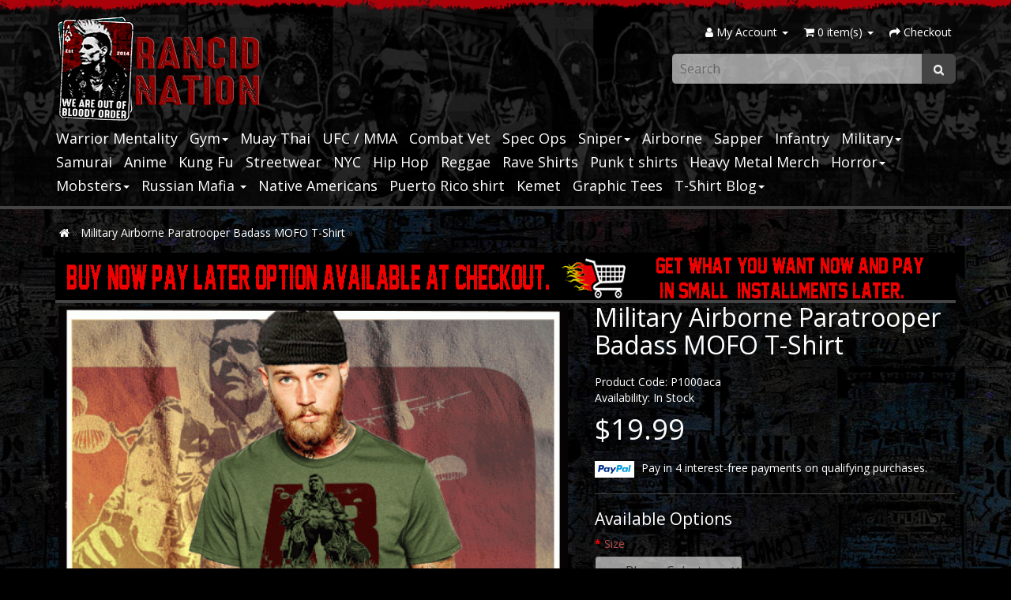

--- FILE ---
content_type: text/html; charset=utf-8
request_url: https://www.rancidnation.com/101st-Airborne-Paratrooper-Combat-Jump-T-Shirt
body_size: 6761
content:
<!DOCTYPE html>
<!--[if IE]><![endif]-->
<!--[if IE 8 ]><html dir="ltr" lang="en" class="ie8"><![endif]-->
<!--[if IE 9 ]><html dir="ltr" lang="en" class="ie9"><![endif]-->
<!--[if (gt IE 9)|!(IE)]><!-->
<html dir="ltr" lang="en">
<!--<![endif]-->
<head>
<meta charset="UTF-8" />
<meta name="viewport" content="width=device-width, initial-scale=1">
<meta http-equiv="X-UA-Compatible" content="IE=edge">
<meta name="p:domain_verify" content="fb23cf72642e2203997a185105a01937"/>
<title>Military Airborne Paratrooper Badass MOFO T-Shirt</title>
<base href="https://www.rancidnation.com/" />
<meta name="description" content="Military Airborne Paratrooper Combat Jump Badass MOFO t-Shirt. Soft ring-spun cotton tee. Clear high quality artwork Custom made and ships worldwide within 24 hours." />
<meta name="keywords" content="US Army Airborne School, Airborne Paratrooper, Combat Jump, Parachute, Jumpwings, 82nd Airborne, 101st AIrborne, Army Jump School, Air Assault, Airborne Rangers, HALO, Jumpmater, Skydiving, Military Airborne, Airborne T-Shirt, Airborne Quote, Airborne Coi" />
<script src="catalog/view/javascript/jquery/jquery-2.1.1.min.js" type="text/javascript"></script>
<link href="catalog/view/javascript/bootstrap/css/bootstrap.min.css" rel="stylesheet" media="screen" />
<script src="catalog/view/javascript/bootstrap/js/bootstrap.min.js" type="text/javascript"></script>
<link href="catalog/view/javascript/font-awesome/css/font-awesome.min.css" rel="stylesheet" type="text/css" />
<link href="//fonts.googleapis.com/css?family=Open+Sans:400,400i,300,700" rel="stylesheet" type="text/css" />
<link href="catalog/view/theme/rancidnation/stylesheet/stylesheet.css" rel="stylesheet">
<link href="catalog/view/javascript/jquery/magnific/magnific-popup.css" type="text/css" rel="stylesheet" media="screen" />
<link href="catalog/view/javascript/jquery/datetimepicker/bootstrap-datetimepicker.min.css" type="text/css" rel="stylesheet" media="screen" />
<link href="catalog/view/javascript/jquery/swiper/css/swiper.min.css" type="text/css" rel="stylesheet" media="screen" />
<link href="catalog/view/javascript/jquery/swiper/css/opencart.css" type="text/css" rel="stylesheet" media="screen" />
<script src="catalog/view/javascript/jquery/magnific/jquery.magnific-popup.min.js" type="text/javascript"></script>
<script src="catalog/view/javascript/jquery/datetimepicker/moment/moment.min.js" type="text/javascript"></script>
<script src="catalog/view/javascript/jquery/datetimepicker/moment/moment-with-locales.min.js" type="text/javascript"></script>
<script src="catalog/view/javascript/jquery/datetimepicker/bootstrap-datetimepicker.min.js" type="text/javascript"></script>
<script src="catalog/view/javascript/jquery/swiper/js/swiper.jquery.js" type="text/javascript"></script>
<script src="catalog/view/javascript/common.js" type="text/javascript"></script>
<link href="https://www.rancidnation.com/101st-Airborne-Paratrooper-Combat-Jump-T-Shirt" rel="canonical" />
<link href="https://www.rancidnation.com/image/catalog/favicon.png" rel="icon" />
<!-- Global site tag (gtag.js) - Google Analytics -->
<script async src="https://www.googletagmanager.com/gtag/js?id=G-H1QKTH5DEP"></script>
<script>
  window.dataLayer = window.dataLayer || [];
  function gtag(){dataLayer.push(arguments);}
  gtag('js', new Date());

  gtag('config', 'G-H1QKTH5DEP');
</script>
</head>
<body>
<div id="topbar"></div>
<header>
  <div class="container">
    <div class="row">
      <div class="col-sm-4">
        <div id="logo" style="margin-top: 20px;">
							<a href="https://www.rancidnation.com/">
					<img src="https://www.rancidnation.com/image/catalog/rancid-nation-tshirts.png" title="Rancid Nation" alt="Rancid Nation" class="img-responsive" />
				</a>
					</div>
      </div>
	  <div class="col-sm-8">
		  <nav id="top">
			  <div id="top-links" class="nav">
				<div class="row">
					<div class="col-lg-12">
						<ul class="list-inline pull-right">
						  <li class="dropdown"><a href="https://www.rancidnation.com/index.php?route=account/account" title="My Account" class="dropdown-toggle" data-toggle="dropdown"><i class="fa fa-user"></i> <span class="hidden-xs hidden-sm hidden-md">My Account</span> <span class="caret"></span></a>
							<ul class="dropdown-menu dropdown-menu-right">
							  							  <li><a href="https://www.rancidnation.com/index.php?route=account/register">Register</a></li>
							  <li><a href="https://www.rancidnation.com/index.php?route=account/login">Login</a></li>
							  							</ul>
						  </li>
						  <li><div id="cart">
  <button type="button" data-toggle="dropdown" data-loading-text="Loading..." class="dropdown-toggle"><i class="fa fa-shopping-cart"></i> <span id="cart-total">0 item(s)</span> <span class="caret"></span></button>
  <ul class="dropdown-menu pull-right">
        <li>
      <p class="text-center">Your shopping cart is empty!</p>
    </li>
      </ul>
</div>
</li>
						  <li><a href="https://www.rancidnation.com/index.php?route=checkout/checkout" title="Checkout"><i class="fa fa-share"></i> <span class="hidden-xs hidden-sm hidden-md">Checkout</span></a>
						  </li>
						</ul>
					</div>
				</div>
				<div class="row">
					<div class="col-lg-6"></div>
					<div class="col-lg-6"><div id="search" class="input-group">
  <input type="text" name="search" value="" placeholder="Search" class="form-control input-lg" />
  <span class="input-group-btn">
    <button type="button" class="btn btn-default btn-lg"><i class="fa fa-search"></i></button>
  </span>
</div></div>
				</div>
			  </div>
		  </nav>
	  </div>
    </div>
  </div>
  <div class="container">
  <nav id="menu" class="navbar">
    <div class="navbar-header"><span id="category" class="visible-xs">Categories</span>
      <button type="button" class="btn btn-navbar navbar-toggle" data-toggle="collapse" data-target=".navbar-ex1-collapse"><i class="fa fa-bars"></i></button>
    </div>
    <div class="collapse navbar-collapse navbar-ex1-collapse">
      <ul class="nav navbar-nav">
                        <li><a href="https://www.rancidnation.com/warrior-mentality">Warrior Mentality</a></li>
                                <li class="dropdown"><a href="https://www.rancidnation.com/gym-motivation-t-shirts" class="dropdown-toggle" data-toggle="dropdown">Gym<span class="caret"></a>
          <div class="dropdown-menu">
            <div class="dropdown-inner">
						              <ul class="list-unstyled">
			  	<li>
			  		<a href="https://www.rancidnation.com/gym-motivation-t-shirts" class="see-all">Show All Gym</a>
				</li>
                                <li><a href="https://www.rancidnation.com/gym-motivation-t-shirts/Soccer-t-shirts">Soccer (24)</a></li>
                              </ul>
              </div>
            </div>
        </li>
                                <li><a href="https://www.rancidnation.com/Muay-Thai-tshirts">Muay Thai</a></li>
                                <li><a href="https://www.rancidnation.com/MMA-Products">UFC / MMA</a></li>
                                <li><a href="https://www.rancidnation.com/armed-forces-tees">Combat Vet</a></li>
                                <li><a href="https://www.rancidnation.com/tactical-tees">Spec Ops</a></li>
                                <li class="dropdown"><a href="https://www.rancidnation.com/Sniper-tshirts" class="dropdown-toggle" data-toggle="dropdown">Sniper<span class="caret"></a>
          <div class="dropdown-menu">
            <div class="dropdown-inner">
						              <ul class="list-unstyled">
			  	<li>
			  		<a href="https://www.rancidnation.com/Sniper-tshirts" class="see-all">Show All Sniper</a>
				</li>
                                <li><a href="https://www.rancidnation.com/Sniper-tshirts/sniper-tees">Sniper Shirt (20)</a></li>
                              </ul>
              </div>
            </div>
        </li>
                                <li><a href="https://www.rancidnation.com/Airborne-tees">Airborne</a></li>
                                <li><a href="https://www.rancidnation.com/sapper-tees">Sapper</a></li>
                                <li><a href="https://www.rancidnation.com/infantryman-tees">Infantry</a></li>
                                <li class="dropdown"><a href="https://www.rancidnation.com/Military-Products" class="dropdown-toggle" data-toggle="dropdown">Military<span class="caret"></a>
          <div class="dropdown-menu">
            <div class="dropdown-inner">
						              <ul class="list-unstyled">
			  	<li>
			  		<a href="https://www.rancidnation.com/Military-Products" class="see-all">Show All Military</a>
				</li>
                                <li><a href="https://www.rancidnation.com/Military-Products/USMC-Products">USMC (311)</a></li>
                                <li><a href="https://www.rancidnation.com/Military-Products/Army-Products">Army (309)</a></li>
                                <li><a href="https://www.rancidnation.com/Military-Products/tactical-training-tees">Tactical (54)</a></li>
                              </ul>
              </div>
            </div>
        </li>
                                <li><a href="https://www.rancidnation.com/samurai-collection">Samurai</a></li>
                                <li><a href="https://www.rancidnation.com/Anime-tshirts">Anime</a></li>
                                <li><a href="https://www.rancidnation.com/Classic-martial-arts-theatre-tees">Kung Fu</a></li>
                                <li><a href="https://www.rancidnation.com/Mens-Products">Streetwear</a></li>
                                <li><a href="https://www.rancidnation.com/streetwear-tees">NYC</a></li>
                                <li><a href="https://www.rancidnation.com/hip-hop-tshirts">Hip Hop</a></li>
                                <li><a href="https://www.rancidnation.com/reggae-collections">Reggae</a></li>
                                <li><a href="https://www.rancidnation.com/rave-shirts">Rave Shirts</a></li>
                                <li><a href="https://www.rancidnation.com/punk-t-shirts-rancid-merch">Punk t shirts</a></li>
                                <li><a href="https://www.rancidnation.com/heavy-metal-tees">Heavy Metal Merch</a></li>
                                <li class="dropdown"><a href="https://www.rancidnation.com/horror-tshirts" class="dropdown-toggle" data-toggle="dropdown">Horror<span class="caret"></a>
          <div class="dropdown-menu">
            <div class="dropdown-inner">
						              <ul class="list-unstyled">
			  	<li>
			  		<a href="https://www.rancidnation.com/horror-tshirts" class="see-all">Show All Horror</a>
				</li>
                                <li><a href="https://www.rancidnation.com/horror-tshirts/race-cars-and-biker-tees">Race Cars &amp; Motorcycles (53)</a></li>
                                <li><a href="https://www.rancidnation.com/horror-tshirts/bdsm-collections">BDSM (82)</a></li>
                              </ul>
              </div>
            </div>
        </li>
                                <li class="dropdown"><a href="https://www.rancidnation.com/Mobsters-category" class="dropdown-toggle" data-toggle="dropdown">Mobsters<span class="caret"></a>
          <div class="dropdown-menu">
            <div class="dropdown-inner">
						              <ul class="list-unstyled">
			  	<li>
			  		<a href="https://www.rancidnation.com/Mobsters-category" class="see-all">Show All Mobsters</a>
				</li>
                                <li><a href="https://www.rancidnation.com/Mobsters-category/el-chapo-tees">EL Chapo (35)</a></li>
                                <li><a href="https://www.rancidnation.com/Mobsters-category/Medellin-Cartel-Tees">Pablo Escobar (44)</a></li>
                              </ul>
              </div>
            </div>
        </li>
                                <li class="dropdown"><a href="https://www.rancidnation.com/russian-category" class="dropdown-toggle" data-toggle="dropdown">Russian Mafia   <span class="caret"></a>
          <div class="dropdown-menu">
            <div class="dropdown-inner">
						              <ul class="list-unstyled">
			  	<li>
			  		<a href="https://www.rancidnation.com/russian-category" class="see-all">Show All Russian Mafia   </a>
				</li>
                                <li><a href="https://www.rancidnation.com/russian-category/russian-criminal-tattoo">russian criminal tattoo hoodies (11)</a></li>
                              </ul>
              </div>
            </div>
        </li>
                                <li><a href="https://www.rancidnation.com/native-american-tshirts">Native Americans</a></li>
                                <li><a href="https://www.rancidnation.com/puerto-rico-shirt">Puerto Rico shirt</a></li>
                                <li><a href="https://www.rancidnation.com/Black-History-Month-Tshirts">Kemet</a></li>
                                <li><a href="https://www.rancidnation.com/Graphic-Tees">Graphic Tees</a></li>
                                <li class="dropdown"><a href="https://www.rancidnation.com/streetwear-blog" class="dropdown-toggle" data-toggle="dropdown">T-Shirt Blog<span class="caret"></a>
          <div class="dropdown-menu">
            <div class="dropdown-inner">
						              <ul class="list-unstyled">
			  	<li>
			  		<a href="https://www.rancidnation.com/streetwear-blog" class="see-all">Show All T-Shirt Blog</a>
				</li>
                                <li><a href="https://www.rancidnation.com/streetwear-blog/movie-review">Blog (2)</a></li>
                                <li><a href="https://www.rancidnation.com/streetwear-blog/military-blog">Military Blog (9)</a></li>
                              </ul>
              </div>
            </div>
        </li>
                      </ul>
    </div>
  </nav>
</div>

</header>

<div id="product-product" class="container">
  <ul class="breadcrumb">
        <li><a href="https://www.rancidnation.com/index.php?route=common/home"><i class="fa fa-home"></i></a></li>
        <li><a href="https://www.rancidnation.com/101st-Airborne-Paratrooper-Combat-Jump-T-Shirt">Military Airborne Paratrooper Badass MOFO T-Shirt</a></li>
      </ul>
  <div class="row">
                <div id="content" class="col-sm-12"><div class="swiper-viewport">
  <div id="banner0" class="swiper-container">
    <div class="swiper-wrapper">      <div class="swiper-slide"><img src="https://www.rancidnation.com/image/cache/catalog/1111111111111abanner/BUY%20NOW%20PAY%20LATER2-1140x60.gif" alt="BUY NOW" class="img-responsive" /></div>
      </div>
  </div>
</div>
<script type="text/javascript"><!--
$('#banner0').swiper({
	effect: 'fade',
	autoplay: 2500,
    autoplayDisableOnInteraction: false
});
--></script> 

      <div class="row">                         <div class="col-sm-7">           <ul class="thumbnails">
                        <li><a class="thumbnail" href="https://www.rancidnation.com/image/cache/data/1miltary/twmmvrtw16-750x750.gif" title="Military Airborne Paratrooper Badass MOFO T-Shirt"><img src="https://www.rancidnation.com/image/cache/data/1miltary/twmmvrtw16-750x750.gif" title="Military Airborne Paratrooper Badass MOFO T-Shirt" alt="Military Airborne Paratrooper Badass MOFO T-Shirt" /></a></li>
                                                <li class="image-additional"><a class="thumbnail" href="https://www.rancidnation.com/image/cache/data/1miltary/twmmvrtw16b-750x750.gif" title="Military Airborne Paratrooper Badass MOFO T-Shirt"> <img src="https://www.rancidnation.com/image/cache/data/1miltary/twmmvrtw16b-74x74.gif" title="Military Airborne Paratrooper Badass MOFO T-Shirt" alt="Military Airborne Paratrooper Badass MOFO T-Shirt" /></a></li>
                                  </ul>
                    <ul class="nav nav-tabs">
            <li class="active"><a href="#tab-description" data-toggle="tab">Description</a></li>
                                    <li><a href="#tab-review" data-toggle="tab">Reviews (0)</a></li>
                      </ul>
          <div class="tab-content">
            <div class="tab-pane active" id="tab-description"><p>Airborne Paratrooper Combat Jump Special Forces Ranger Military Badass MOFO T-Shirt. Printed on soft superior 100% Cotton, Triblend, 50/50 premium Soft Style Quality T-shirts. Not Slim Fit Size XXL is Heavy Cotton. </p>
</div>
                                    <div class="tab-pane" id="tab-review">
              <form class="form-horizontal" id="form-review">
                <div id="review"></div>
                <h2>Write a review</h2>
                                <div class="form-group required">
                  <div class="col-sm-12">
                    <label class="control-label" for="input-name">Your Name</label>
                    <input type="text" name="name" value="" id="input-name" class="form-control" />
                  </div>
                </div>
                <div class="form-group required">
                  <div class="col-sm-12">
                    <label class="control-label" for="input-review">Your Review</label>
                    <textarea name="text" rows="5" id="input-review" class="form-control"></textarea>
                    <div class="help-block"><span class="text-danger">Note:</span> HTML is not translated!</div>
                  </div>
                </div>
                <div class="form-group required">
                  <div class="col-sm-12">
                    <label class="control-label">Rating</label>
                    &nbsp;&nbsp;&nbsp; Bad&nbsp;
                    <input type="radio" name="rating" value="1" />
                    &nbsp;
                    <input type="radio" name="rating" value="2" />
                    &nbsp;
                    <input type="radio" name="rating" value="3" />
                    &nbsp;
                    <input type="radio" name="rating" value="4" />
                    &nbsp;
                    <input type="radio" name="rating" value="5" />
                    &nbsp;Good</div>
                </div>
                
                <div class="buttons clearfix">
                  <div class="pull-right">
                    <button type="button" id="button-review" data-loading-text="Loading..." class="btn btn-primary">Continue</button>
                  </div>
                </div>
                              </form>
            </div>
            </div>
        </div>
                                <div class="col-sm-5">
          <h1>Military Airborne Paratrooper Badass MOFO T-Shirt</h1>
          <ul class="list-unstyled">
                        <li>Product Code: P1000aca</li>
                        <li>Availability: In Stock</li>
          </ul>
                    <ul class="list-unstyled">
                        <li>
              <h2 style="font-size:36px;">$19.99</h2>
            </li>
                                                			<span style="margin-top:20px; display:block;"><img style="margin-right: 5px;max-width: 50px;background: #fff; padding: 4px;" src="/catalog/view/theme/rancidnation/image/paypal.svg"> Pay in 4 interest-free payments on qualifying purchases.</span>
          </ul>
                    <div id="product">             <hr>
            <h3>Available Options</h3>
                                    <div class="form-group required ">
              <label class="control-label" for="input-option8157">Size</label>
              <select name="option[8157]" id="input-option8157" class="form-control">
                <option value=""> --- Please Select --- </option>
                                <option value="35710">S
                 </option>
                                <option value="35708">M
                 </option>
                                <option value="35712">L
                 </option>
                                <option value="35709">XL
                 </option>
                                <option value="35711">XXL
                                (+$2.00)
                 </option>
                              </select>
            </div>
                                                                                                                                                <div class="form-group required ">
              <label class="control-label" for="input-option8156">Colors</label>
              <select name="option[8156]" id="input-option8156" class="form-control">
                <option value=""> --- Please Select --- </option>
                                <option value="35707">Tank Top (White)
                 </option>
                                <option value="35706">Tan
                 </option>
                                <option value="35705">Light Grey
                 </option>
                                <option value="35704">HOODIE (Light Grey Only)
                 </option>
                                <option value="35703">Military Green
                 </option>
                                <option value="35702">DARK GREY
                 </option>
                              </select>
            </div>
                                                                                                                                                <div class="form-group required ">
              <label class="control-label" for="input-option8158">Style</label>
              <select name="option[8158]" id="input-option8158" class="form-control">
                <option value=""> --- Please Select --- </option>
                                <option value="35715">GREY HOODIE
                                (+$30.00)
                 </option>
                                <option value="35714">Tank Top (WHITE)
                                (+$5.00)
                 </option>
                                <option value="35713">T shirt
                 </option>
                              </select>
            </div>
                                                                                                                                                            <div class="form-group">
              <label class="control-label" for="input-quantity">Qty</label>
              <input type="text" name="quantity" value="1" size="2" id="input-quantity" class="form-control" />
              <input type="hidden" name="product_id" value="2819" />
              <br />
              <button type="button" id="button-cart" data-loading-text="Loading..." class="btn btn-primary btn-lg btn-block"><i class="fa fa-shopping-cart"></i> Add to Cart</button>
            </div>
            </div>
                    <div class="rating">
            <p>              <span class="fa fa-stack"><i class="fa fa-star-o fa-stack-1x"></i></span>                            <span class="fa fa-stack"><i class="fa fa-star-o fa-stack-1x"></i></span>                            <span class="fa fa-stack"><i class="fa fa-star-o fa-stack-1x"></i></span>                            <span class="fa fa-stack"><i class="fa fa-star-o fa-stack-1x"></i></span>                            <span class="fa fa-stack"><i class="fa fa-star-o fa-stack-1x"></i></span>               <a href="" onclick="$('a[href=\'#tab-review\']').trigger('click'); return false;">0 reviews</a> / <a href="" onclick="$('a[href=\'#tab-review\']').trigger('click'); return false;">Write a review</a></p>
            <!-- AddThis Button BEGIN -->
            <div class="addthis_toolbox addthis_default_style" data-url="https://www.rancidnation.com/101st-Airborne-Paratrooper-Combat-Jump-T-Shirt"><a class="addthis_button_facebook_like" fb:like:layout="button_count"></a> <a class="addthis_button_tweet"></a> <a class="addthis_button_pinterest_pinit"></a> <a class="addthis_counter addthis_pill_style"></a></div>
            <script type="text/javascript" src="//s7.addthis.com/js/300/addthis_widget.js#pubid=ra-515eeaf54693130e"></script>
            <!-- AddThis Button END -->
          </div>
           </div>
      </div>
            <h3>Related Products</h3>
      <div class="row">                                         <div class="col-xs-6 col-sm-3">
          <div class="product-thumb transition">
            <div class="image"><a href="https://www.rancidnation.com/Scout-Sniper-1st-Marine-Division-SSP-T-Shirt"><img src="https://www.rancidnation.com/image/cache/data/1miltary/twmmvrtw149-265x265.gif" alt="USMC Scout Sniper 1st Marine Division SSP" title="USMC Scout Sniper 1st Marine Division SSP" class="img-responsive" /></a></div>
            <div class="caption">
              <p><a href="https://www.rancidnation.com/Scout-Sniper-1st-Marine-Division-SSP-T-Shirt">USMC Scout Sniper 1st Marine Division SSP</a></p>
                                          <p class="price">                 $19.99
                                 </p>
               </div>
            <div class="button-group">
              <button type="button" onclick="cart.add('2795', '1');"><span class="hidden-xs hidden-sm hidden-md"><i class="fa fa-shopping-cart"></i> Add to Cart</span></button>
              <button type="button" data-toggle="tooltip" title="Add to Wish List" onclick="wishlist.add('2795');"><i class="fa fa-heart"></i></button>
              <button type="button" data-toggle="tooltip" title="Compare this Product" onclick="compare.add('2795');"><i class="fa fa-exchange"></i></button>
            </div>
          </div>
        </div>
                                                        <div class="col-xs-6 col-sm-3">
          <div class="product-thumb transition">
            <div class="image"><a href="https://www.rancidnation.com/Scout-Sniper-2nd-Marine-Division-SSP-T-Shirt"><img src="https://www.rancidnation.com/image/cache/data/1miltary/twmmvrtw105-265x265.gif" alt="USMC Scout Sniper 2nd Marine Division SSP" title="USMC Scout Sniper 2nd Marine Division SSP" class="img-responsive" /></a></div>
            <div class="caption">
              <p><a href="https://www.rancidnation.com/Scout-Sniper-2nd-Marine-Division-SSP-T-Shirt">USMC Scout Sniper 2nd Marine Division SSP</a></p>
                            <div class="rating">                  <span class="fa fa-stack"><i class="fa fa-star fa-stack-1x"></i><i class="fa fa-star-o fa-stack-1x"></i></span>                                  <span class="fa fa-stack"><i class="fa fa-star fa-stack-1x"></i><i class="fa fa-star-o fa-stack-1x"></i></span>                                  <span class="fa fa-stack"><i class="fa fa-star fa-stack-1x"></i><i class="fa fa-star-o fa-stack-1x"></i></span>                                  <span class="fa fa-stack"><i class="fa fa-star fa-stack-1x"></i><i class="fa fa-star-o fa-stack-1x"></i></span>                                  <span class="fa fa-stack"><i class="fa fa-star fa-stack-1x"></i><i class="fa fa-star-o fa-stack-1x"></i></span>                  </div>
                                          <p class="price">                 $19.99
                                 </p>
               </div>
            <div class="button-group">
              <button type="button" onclick="cart.add('2796', '1');"><span class="hidden-xs hidden-sm hidden-md"><i class="fa fa-shopping-cart"></i> Add to Cart</span></button>
              <button type="button" data-toggle="tooltip" title="Add to Wish List" onclick="wishlist.add('2796');"><i class="fa fa-heart"></i></button>
              <button type="button" data-toggle="tooltip" title="Compare this Product" onclick="compare.add('2796');"><i class="fa fa-exchange"></i></button>
            </div>
          </div>
        </div>
                                                        <div class="col-xs-6 col-sm-3">
          <div class="product-thumb transition">
            <div class="image"><a href="https://www.rancidnation.com/Scout-Sniper-3rd-Marine-Division-SSP-T-Shirt"><img src="https://www.rancidnation.com/image/cache/data/1miltary/twmmvrtw106-265x265.gif" alt="USMC Scout Sniper 3rd Marine Division SSP" title="USMC Scout Sniper 3rd Marine Division SSP" class="img-responsive" /></a></div>
            <div class="caption">
              <p><a href="https://www.rancidnation.com/Scout-Sniper-3rd-Marine-Division-SSP-T-Shirt">USMC Scout Sniper 3rd Marine Division SSP</a></p>
                                          <p class="price">                 $19.99
                                 </p>
               </div>
            <div class="button-group">
              <button type="button" onclick="cart.add('2797', '1');"><span class="hidden-xs hidden-sm hidden-md"><i class="fa fa-shopping-cart"></i> Add to Cart</span></button>
              <button type="button" data-toggle="tooltip" title="Add to Wish List" onclick="wishlist.add('2797');"><i class="fa fa-heart"></i></button>
              <button type="button" data-toggle="tooltip" title="Compare this Product" onclick="compare.add('2797');"><i class="fa fa-exchange"></i></button>
            </div>
          </div>
        </div>
                         </div>
                        <p>Tags:
                 <a href="https://www.rancidnation.com/index.php?route=product/search&amp;tag=Airborne">Airborne</a>,
                         <a href="https://www.rancidnation.com/index.php?route=product/search&amp;tag=Paratrooper">Paratrooper</a>          </p>
              <div class="swiper-viewport">
  <div id="banner1" class="swiper-container">
    <div class="swiper-wrapper">      <div class="swiper-slide"><img src="https://www.rancidnation.com/image/cache/catalog/1111111111111abanner/BUY%20NOW%20PAY%20LATER2-1140x60.gif" alt="BUY NOW" class="img-responsive" /></div>
      </div>
  </div>
</div>
<script type="text/javascript"><!--
$('#banner1').swiper({
	effect: 'fade',
	autoplay: 2500,
    autoplayDisableOnInteraction: false
});
--></script> 
<div class="list-group">
    <a href="https://www.rancidnation.com/index.php?route=account/login" class="list-group-item">Login</a> <a href="https://www.rancidnation.com/index.php?route=account/register" class="list-group-item">Register</a> <a href="https://www.rancidnation.com/index.php?route=account/forgotten" class="list-group-item">Forgotten Password</a>
    <a href="https://www.rancidnation.com/index.php?route=account/account" class="list-group-item">My Account</a>
    <a href="https://www.rancidnation.com/index.php?route=account/address" class="list-group-item">Address Book</a> <a href="https://www.rancidnation.com/index.php?route=account/wishlist" class="list-group-item">Wish List</a> <a href="https://www.rancidnation.com/index.php?route=account/order" class="list-group-item">Order History</a> <a href="https://www.rancidnation.com/index.php?route=account/download" class="list-group-item">Downloads</a><a href="https://www.rancidnation.com/index.php?route=account/recurring" class="list-group-item">Recurring payments</a> <a href="https://www.rancidnation.com/index.php?route=account/reward" class="list-group-item">Reward Points</a> <a href="https://www.rancidnation.com/index.php?route=account/return" class="list-group-item">Returns</a> <a href="https://www.rancidnation.com/index.php?route=account/transaction" class="list-group-item">Transactions</a> <a href="https://www.rancidnation.com/index.php?route=account/newsletter" class="list-group-item">Newsletter</a>
  </div>

</div>
    </div>

</div>
<script type="text/javascript"><!--
$('select[name=\'recurring_id\'], input[name="quantity"]').change(function(){
	$.ajax({
		url: 'index.php?route=product/product/getRecurringDescription',
		type: 'post',
		data: $('input[name=\'product_id\'], input[name=\'quantity\'], select[name=\'recurring_id\']'),
		dataType: 'json',
		beforeSend: function() {
			$('#recurring-description').html('');
		},
		success: function(json) {
			$('.alert-dismissible, .text-danger').remove();

			if (json['success']) {
				$('#recurring-description').html(json['success']);
			}
		}
	});
});
//--></script>
<script type="text/javascript"><!--
$('#button-cart').on('click', function() {
	$.ajax({
		url: 'index.php?route=checkout/cart/add',
		type: 'post',
		data: $('#product input[type=\'text\'], #product input[type=\'hidden\'], #product input[type=\'radio\']:checked, #product input[type=\'checkbox\']:checked, #product select, #product textarea'),
		dataType: 'json',
		beforeSend: function() {
			$('#button-cart').button('loading');
		},
		complete: function() {
			$('#button-cart').button('reset');
		},
		success: function(json) {
			$('.alert-dismissible, .text-danger').remove();
			$('.form-group').removeClass('has-error');

			if (json['error']) {
				if (json['error']['option']) {
					for (i in json['error']['option']) {
						var element = $('#input-option' + i.replace('_', '-'));

						if (element.parent().hasClass('input-group')) {
							element.parent().after('<div class="text-danger">' + json['error']['option'][i] + '</div>');
						} else {
							element.after('<div class="text-danger">' + json['error']['option'][i] + '</div>');
						}
					}
				}

				if (json['error']['recurring']) {
					$('select[name=\'recurring_id\']').after('<div class="text-danger">' + json['error']['recurring'] + '</div>');
				}

				// Highlight any found errors
				$('.text-danger').parent().addClass('has-error');
			}

			if (json['success']) {
				$('.breadcrumb').after('<div class="alert alert-success alert-dismissible">' + json['success'] + '<button type="button" class="close" data-dismiss="alert">&times;</button></div>');

				$('#cart > button').html('<span id="cart-total"><i class="fa fa-shopping-cart"></i> ' + json['total'] + '</span>');

				$('html, body').animate({ scrollTop: 0 }, 'slow');

				$('#cart > ul').load('index.php?route=common/cart/info ul li');
			}
		},
        error: function(xhr, ajaxOptions, thrownError) {
            alert(thrownError + "\r\n" + xhr.statusText + "\r\n" + xhr.responseText);
        }
	});
});
//--></script>
<script type="text/javascript"><!--
$('.date').datetimepicker({
	language: 'en-gb',
	pickTime: false
});

$('.datetime').datetimepicker({
	language: 'en-gb',
	pickDate: true,
	pickTime: true
});

$('.time').datetimepicker({
	language: 'en-gb',
	pickDate: false
});

$('button[id^=\'button-upload\']').on('click', function() {
	var node = this;

	$('#form-upload').remove();

	$('body').prepend('<form enctype="multipart/form-data" id="form-upload" style="display: none;"><input type="file" name="file" /></form>');

	$('#form-upload input[name=\'file\']').trigger('click');

	if (typeof timer != 'undefined') {
    	clearInterval(timer);
	}

	timer = setInterval(function() {
		if ($('#form-upload input[name=\'file\']').val() != '') {
			clearInterval(timer);

			$.ajax({
				url: 'index.php?route=tool/upload',
				type: 'post',
				dataType: 'json',
				data: new FormData($('#form-upload')[0]),
				cache: false,
				contentType: false,
				processData: false,
				beforeSend: function() {
					$(node).button('loading');
				},
				complete: function() {
					$(node).button('reset');
				},
				success: function(json) {
					$('.text-danger').remove();

					if (json['error']) {
						$(node).parent().find('input').after('<div class="text-danger">' + json['error'] + '</div>');
					}

					if (json['success']) {
						alert(json['success']);

						$(node).parent().find('input').val(json['code']);
					}
				},
				error: function(xhr, ajaxOptions, thrownError) {
					alert(thrownError + "\r\n" + xhr.statusText + "\r\n" + xhr.responseText);
				}
			});
		}
	}, 500);
});
//--></script>
<script type="text/javascript"><!--
$('#review').delegate('.pagination a', 'click', function(e) {
    e.preventDefault();

    $('#review').fadeOut('slow');

    $('#review').load(this.href);

    $('#review').fadeIn('slow');
});

$('#review').load('index.php?route=product/product/review&product_id=2819');

$('#button-review').on('click', function() {
	$.ajax({
		url: 'index.php?route=product/product/write&product_id=2819',
		type: 'post',
		dataType: 'json',
		data: $("#form-review").serialize(),
		beforeSend: function() {
			$('#button-review').button('loading');
		},
		complete: function() {
			$('#button-review').button('reset');
		},
		success: function(json) {
			$('.alert-dismissible').remove();

			if (json['error']) {
				$('#review').after('<div class="alert alert-danger alert-dismissible"><i class="fa fa-exclamation-circle"></i> ' + json['error'] + '</div>');
			}

			if (json['success']) {
				$('#review').after('<div class="alert alert-success alert-dismissible"><i class="fa fa-check-circle"></i> ' + json['success'] + '</div>');

				$('input[name=\'name\']').val('');
				$('textarea[name=\'text\']').val('');
				$('input[name=\'rating\']:checked').prop('checked', false);
			}
		}
	});
});

$(document).ready(function() {
	$('.thumbnails').magnificPopup({
		type:'image',
		delegate: 'a',
		gallery: {
			enabled: true
		}
	});
});
//--></script>
<hr>
<footer>
  <div class="container">
    <div class="row">
	  <div class="col-sm-6">
		  			<ul class="list-unstyled" style="margin:0; padding:0;">
			 			  <li><a href="https://www.rancidnation.com/about-us">About Us</a></li>
			  			  <li><a href="https://www.rancidnation.com/shipping-info">Shipping Info</a></li>
			  			<li><a href="https://www.rancidnation.com/index.php?route=information/contact">Contact Us</a></li>
			<li><a href="https://www.rancidnation.com/index.php?route=account/newsletter">Newsletter</a></li>
			</ul>
		  		  <div id="powered">
			  &copy; 2026 Copyright, All rights reserved. RancidNation.com <a href="privacy-policy">Privacy Policy</a>, <a href="terms-and-conditions">Terms &amp; Conditions</a>
			  <br><a title="Dallas Web Design" id="sitecredit" href="https://www.webbernaut.com/portfolio/web-design/">site credits</a> - <a target="_blank" href="https://www.webbernaut.com/" title="Webbernaut Web Design">webbernaut</a>
		  </div>
	  </div>
	  <div class="col-sm-6">
	  	<div id="socialmedia">
			<a target="_blank" href="https://www.facebook.com/RancidNation" title="Rancid Nation Facebook Page"><img src="catalog/view/theme/rancidnation/image/facebook.png"></a>
			<a target="_blank" href="https://twitter.com/RancidNations" title="Rancid Nation Twitter Page"><img src="catalog/view/theme/rancidnation/image/twitter.png"></a>
			<a target="_blank" href="https://www.pinterest.com/rancidnation/" title="Rancid Nation Pintrest Page"><img src="catalog/view/theme/rancidnation/image/pintrest.png"></a>
			<a target="_blank" href="https://instagram.com/p/leJc0lFVXu/" title="Rancid Nation Instagram Page"><img src="catalog/view/theme/rancidnation/image/instagram.png"></a>
			<a target="_blank" href="https://www.youtube.com/channel/UCJ7nB47Or4zvDtwX7eeP12A"><img src="catalog/view/theme/rancidnation/image/youtube.png" title="Rancid Nation YouTube Channel"></a>
		</div>
		<div id="cc">
			<span id="siteseal"><script type="text/javascript" src="https://seal.godaddy.com/getSeal?sealID=36VK6HIjlDwf7sWC7YSsCiwoKKysNExbpaYGItrBTEHI9XwvoQVoF"></script></span>
			<img src="catalog/view/theme/rancidnation/image/payment.png" alt="Rancid Nation Payment Options">
		</div>
	  </div>
    </div>
  </div>
</footer>
</body></html>

